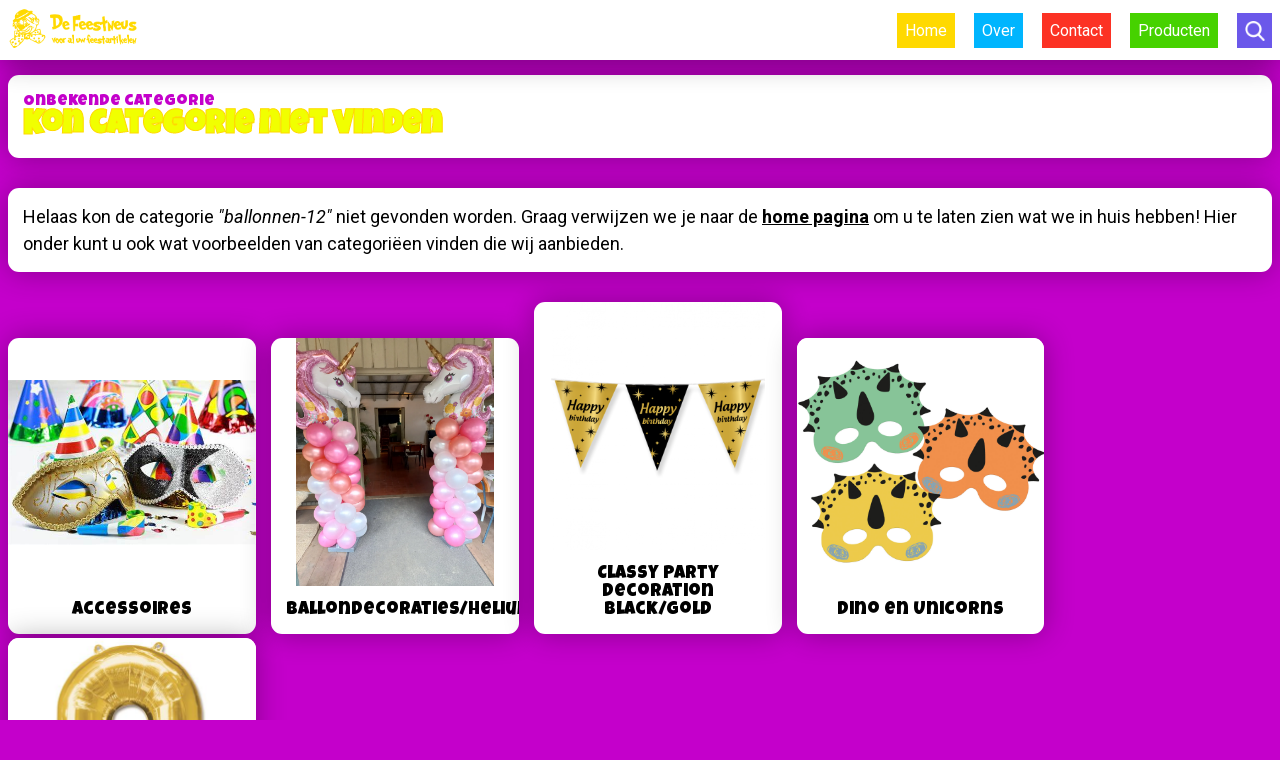

--- FILE ---
content_type: text/html; charset=UTF-8
request_url: https://www.feestneushaarlem.nl/index.php?p=category&link=ballonnen-12&page=45&order=az&search=
body_size: 2367
content:
<!doctype html>

<html>
    <head>

                <title>Categorie - De Feestneus Feestartikelen</title>


        <!-- Include scrips and stylesheets -->
        <script type="text/javascript" src="/site/js/jquery.js"></script><script type="text/javascript" src="/site/js/main.js"></script><script type="text/javascript" src="/site/js/sliders.js"></script><script type="text/javascript" src="/site/js/itemslider.js"></script><link type="text/css" rel="stylesheet" href="/site/css/normalize.css"><link type="text/css" rel="stylesheet" href="/site/css/main.css"><link type="text/css" rel="stylesheet" href="/site/css/slider.css"><link type="text/css" rel="stylesheet" href="/site/css/itemslider.css"><link type="text/css" rel="stylesheet" href="/site/css/contenteditor.css"><link type="text/css" rel="stylesheet" href="/site/css/responsive.css"><link type="text/css" rel="stylesheet" href="https://fonts.googleapis.com/css?family=Roboto:300,400,400i,500,700"><link type="text/css" rel="stylesheet" href="https://fonts.googleapis.com/css?family=Luckiest+Guy">
        <meta name="description" content="<custom>">
        <meta name="viewport" content="width=device-width, initial-scale=1.0, minimum-scale=1.0, maximum-scale=1.0, user-scalable=no">

        <meta http-equiv="cache-control" content="max-age=0" />
        <meta http-equiv="cache-control" content="no-cache" />
        <meta http-equiv="expires" content="0" />
        <meta http-equiv="expires" content="Tue, 01 Jan 1980 1:00:00 GMT" />
        <meta http-equiv="pragma" content="no-cache" />

        <meta name="format-detection" content="telephone=no">

        <link rel="icon" href="/favicon.ico?v=1" /> 

        <script>
            window.ineditor = false;
        </script>

    </head>

    <body class="sj-realsite webpage">
        
<script type="text/javascript">
    var pageinfo = {"name":"category","data":{"filename":"category","pagedata":{"name":"Categorie","defaultpage":false,"description":"<custom>","includescripts":[],"includestyle":[]},"path":"\/site\/pages\/category\/index.php"}}</script>

<div id="header">
    <div class="normalwidth">

        <a href="/" style="text-decoration: none; font-size: 0px;"><img class="logo" src="/site/img/logo.png"></a>
        <div class="mobile-menu-toggle" onclick="$('body').toggleClass('show-mobile-menu')"></div>
        <div class="menu">
            <a class="menubtn" style="background-color: #FFD900" href="/p/home">Home</a>
            <a class="menubtn" style="background-color: #00B5FE" href="/p/over-ons">Over</a>
            <a class="menubtn" style="background-color: #FC3224" href="/p/contact">Contact</a>
            <a class="menubtn" style="background-color: #46D200" href="#" onclick="$('body').toggleClass('showsubmenu'); itemslider.updateSize($('#products-menu .item-slider'))">Producten</a>
            <a class="menubtn searchbtn" style="background-color: #6B58EA" href="/p/search"></a>
        </div>
    </div>
</div>

<div id="mobile-menu">
    <a class="menubtn" href="/p/home">Home</a>
    <a class="menubtn" href="/p/over-ons">Over</a>
    <a class="menubtn" href="/p/contact">Contact</a>
    <a class="menubtn" href="/p/producten">Producten</a>
    <!-- <a class="menubtn searchbtn" style="background-color: #6B58EA" href="/p/search"></a> -->

    <form method="GET" action="/index.php">
        <input type="hidden" name="p" value="search">
        <input type="text" name="search" placeholder="Zoek product" class="menu-searchbar" value="">
    </form>
</div>

<div id="products-menu" class="submenu">
    <div class="normalwidth">
        <div style="display: block; margin-bottom: 15px; position: relative;">
            <h2 style="display: inline-block;">Categorieën</h2>
            <a href="/p/producten" style="display: inline-block; float: right; color: #505050;">Alle producten weergeven</a>
        </div>
        <div class="item-slider category-slider black-controlls">
            
    <a class="category-item" href="/category/accessoires-4">
        <div class="category-image" style="background-image: url('/sj-content/thVJSRCRNY.jpg')"></div>
        <div class="category-data">
            <span class="category-name">Accessoires</span>
        </div>
    </a>
    
    <a class="category-item" href="/category/ballondecoratieshelium-3">
        <div class="category-image" style="background-image: url('/sj-content/IMG_20220918_090731_628.jpg')"></div>
        <div class="category-data">
            <span class="category-name">Ballondecoraties/helium</span>
        </div>
    </a>
    
    <a class="category-item" href="/category/classy-party-decoration-blackgold-23">
        <div class="category-image" style="background-image: url('/sj-content/7031215(0).png')"></div>
        <div class="category-data">
            <span class="category-name">Classy Party Decoration Black/gold</span>
        </div>
    </a>
    
    <a class="category-item" href="/category/dino--en-unicorns-32">
        <div class="category-image" style="background-image: url('/sj-content/8714572683333.jpg')"></div>
        <div class="category-data">
            <span class="category-name">Dino  en Unicorns</span>
        </div>
    </a>
    
    <a class="category-item" href="/category/folie-cijfer-ballonnen-helium-gevuld-20">
        <div class="category-image" style="background-image: url('/sj-content/443000-thumb.jpg')"></div>
        <div class="category-data">
            <span class="category-name">Folie cijfer ballonnen helium gevuld</span>
        </div>
    </a>
    
    <a class="category-item" href="/category/geboorte-artikelen-16">
        <div class="category-image" style="background-image: url('/sj-content/4.25.jpg')"></div>
        <div class="category-data">
            <span class="category-name">Geboorte artikelen</span>
        </div>
    </a>
    
    <a class="category-item" href="/category/light-numbers-34">
        <div class="category-image" style="background-image: url('/sj-content/light_letters_-_0_donker.png')"></div>
        <div class="category-data">
            <span class="category-name">Light numbers</span>
        </div>
    </a>
    
    <a class="category-item" href="/category/luxe-ballonnen-29">
        <div class="category-image" style="background-image: url('/sj-content/69718.jpg')"></div>
        <div class="category-data">
            <span class="category-name">Luxe Ballonnen</span>
        </div>
    </a>
    
    <a class="category-item" href="/category/party-flag-banners-goldwhite-6-meter-karton-30">
        <div class="category-image" style="background-image: url('/sj-content/7023012_happy_birthday.jpg')"></div>
        <div class="category-data">
            <span class="category-name">Party flag banners Gold/White 6 meter Karton</span>
        </div>
    </a>
    
    <a class="category-item" href="/category/pruiken-7">
        <div class="category-image" style="background-image: url('/sj-content/26709.jpg')"></div>
        <div class="category-data">
            <span class="category-name">Pruiken</span>
        </div>
    </a>
    
    <a class="category-item" href="/category/schmink-9">
        <div class="category-image" style="background-image: url('/sj-content/PhotoGrid_1578350510675.jpg')"></div>
        <div class="category-data">
            <span class="category-name">Schmink</span>
        </div>
    </a>
    
    <a class="category-item" href="/category/toppers-in-concert-37">
        <div class="category-image" style="background-image: url('/sj-content/1000058210.jpg')"></div>
        <div class="category-data">
            <span class="category-name">Toppers in Concert</span>
        </div>
    </a>
    
    <a class="category-item" href="/category/trouwen-14">
        <div class="category-image" style="background-image: url('/sj-content/07455.jpg')"></div>
        <div class="category-data">
            <span class="category-name">Trouwen</span>
        </div>
    </a>
    
    <a class="category-item" href="/category/valentijn-36">
        <div class="category-image" style="background-image: url('/sj-content/1000056830.jpg')"></div>
        <div class="category-data">
            <span class="category-name">Valentijn</span>
        </div>
    </a>
    
    <a class="category-item" href="/category/vrijgezellenfeest-8">
        <div class="category-image" style="background-image: url('/sj-content/29131tiara3.75.jpg')"></div>
        <div class="category-data">
            <span class="category-name">Vrijgezellenfeest</span>
        </div>
    </a>
    
    <a class="category-item" href="/category/vuurwerk-cat-1-35">
        <div class="category-image" style="background-image: url('/sj-content/1946.png')"></div>
        <div class="category-data">
            <span class="category-name">Vuurwerk Cat 1</span>
        </div>
    </a>
            </div>
    </div>
</div>

<div id="balloon-background">
    <div class="left-row"></div>
    <div class="right-row"></div>
</div>

<div id="page">
    
<div class="normalwidth">
    <section>  
        <a class="category-label">Onbekende categorie</a>
        <h1 class="product-name">Kon categorie niet vinden</h1>
    </section>
</div>

<div class="normalwidth">
    <section>
        <div class="content">Helaas kon de categorie <i>"ballonnen-12"</i> niet gevonden worden. Graag verwijzen we je naar de <a href="/p/home">home pagina</a> om u te laten zien wat we in huis hebben! Hier onder kunt u ook wat voorbeelden van categoriëen vinden die wij aanbieden.</div>
    </section>
</div>

<div class="normalwidth item-slider category-slider sj-addonobject">
    
    <a class="category-item" href="/category/accessoires-4">
        <div class="category-image" style="background-image: url('/sj-content/thVJSRCRNY.jpg')"></div>
        <div class="category-data">
            <span class="category-name">Accessoires</span>
        </div>
    </a>
    
    <a class="category-item" href="/category/ballondecoratieshelium-3">
        <div class="category-image" style="background-image: url('/sj-content/IMG_20220918_090731_628.jpg')"></div>
        <div class="category-data">
            <span class="category-name">Ballondecoraties/helium</span>
        </div>
    </a>
    
    <a class="category-item" href="/category/classy-party-decoration-blackgold-23">
        <div class="category-image" style="background-image: url('/sj-content/7031215(0).png')"></div>
        <div class="category-data">
            <span class="category-name">Classy Party Decoration Black/gold</span>
        </div>
    </a>
    
    <a class="category-item" href="/category/dino--en-unicorns-32">
        <div class="category-image" style="background-image: url('/sj-content/8714572683333.jpg')"></div>
        <div class="category-data">
            <span class="category-name">Dino  en Unicorns</span>
        </div>
    </a>
    
    <a class="category-item" href="/category/folie-cijfer-ballonnen-helium-gevuld-20">
        <div class="category-image" style="background-image: url('/sj-content/443000-thumb.jpg')"></div>
        <div class="category-data">
            <span class="category-name">Folie cijfer ballonnen helium gevuld</span>
        </div>
    </a>
    
    <a class="category-item" href="/category/geboorte-artikelen-16">
        <div class="category-image" style="background-image: url('/sj-content/4.25.jpg')"></div>
        <div class="category-data">
            <span class="category-name">Geboorte artikelen</span>
        </div>
    </a>
    
    <a class="category-item" href="/category/light-numbers-34">
        <div class="category-image" style="background-image: url('/sj-content/light_letters_-_0_donker.png')"></div>
        <div class="category-data">
            <span class="category-name">Light numbers</span>
        </div>
    </a>
    
    <a class="category-item" href="/category/luxe-ballonnen-29">
        <div class="category-image" style="background-image: url('/sj-content/69718.jpg')"></div>
        <div class="category-data">
            <span class="category-name">Luxe Ballonnen</span>
        </div>
    </a>
    
    <a class="category-item" href="/category/party-flag-banners-goldwhite-6-meter-karton-30">
        <div class="category-image" style="background-image: url('/sj-content/7023012_happy_birthday.jpg')"></div>
        <div class="category-data">
            <span class="category-name">Party flag banners Gold/White 6 meter Karton</span>
        </div>
    </a>
    
    <a class="category-item" href="/category/pruiken-7">
        <div class="category-image" style="background-image: url('/sj-content/26709.jpg')"></div>
        <div class="category-data">
            <span class="category-name">Pruiken</span>
        </div>
    </a>
    
    <a class="category-item" href="/category/schmink-9">
        <div class="category-image" style="background-image: url('/sj-content/PhotoGrid_1578350510675.jpg')"></div>
        <div class="category-data">
            <span class="category-name">Schmink</span>
        </div>
    </a>
    
    <a class="category-item" href="/category/toppers-in-concert-37">
        <div class="category-image" style="background-image: url('/sj-content/1000058210.jpg')"></div>
        <div class="category-data">
            <span class="category-name">Toppers in Concert</span>
        </div>
    </a>
    
    <a class="category-item" href="/category/trouwen-14">
        <div class="category-image" style="background-image: url('/sj-content/07455.jpg')"></div>
        <div class="category-data">
            <span class="category-name">Trouwen</span>
        </div>
    </a>
    
    <a class="category-item" href="/category/valentijn-36">
        <div class="category-image" style="background-image: url('/sj-content/1000056830.jpg')"></div>
        <div class="category-data">
            <span class="category-name">Valentijn</span>
        </div>
    </a>
    
    <a class="category-item" href="/category/vrijgezellenfeest-8">
        <div class="category-image" style="background-image: url('/sj-content/29131tiara3.75.jpg')"></div>
        <div class="category-data">
            <span class="category-name">Vrijgezellenfeest</span>
        </div>
    </a>
    
    <a class="category-item" href="/category/vuurwerk-cat-1-35">
        <div class="category-image" style="background-image: url('/sj-content/1946.png')"></div>
        <div class="category-data">
            <span class="category-name">Vuurwerk Cat 1</span>
        </div>
    </a>
    </div>

</div>

<div id="footer">
    <div class="normalwidth">
        <div class="content" style="display: inline-block;">© De Feestneus 2026</div>
        <div class="content" style="display: inline-block; float: right"><a href="/p/home">Home</a> - <a href="/p/over-ons">Over</a> - <a href="/p/contact">Contact</a> - <a href="/p/producten">Producten</a> - <a href="/sitemap.xml">Sitemap</a></div>
    </div>
</div>    </body>
</html>

--- FILE ---
content_type: text/css
request_url: https://www.feestneushaarlem.nl/site/css/slider.css
body_size: 436
content:
.slider {
    display: block;
    position: relative;
}

.slider .sliderimage {
    position: absolute;
    top: 0px;
    left: 0px;
    height: 100%;
    width: 100%;
    opacity: 0;
    transition: 200ms ease;
    border-radius: 11px;

    background-size: contain;
    background-repeat: no-repeat;
    background-position: center;
}

.slider.cover .sliderimage {
    background-size: cover;
}

.slider .sliderimage.current {
    opacity: 1;
}

.slider .circles {
    position: absolute;
    bottom: 15px;
    left: 0px;
    width: 100%;
    text-align: center;
    height: 15px;
}

.slider .circles .circle {
    display: inline-block;
    height: 12px;
    width: 12px;
    border-radius: 50%;
    background-color: #FFF6F6;
    margin-left: 10px;
    box-shadow: 0px 0px 15px hsla(0, 0%, 0%, 0.57);
    cursor: pointer;
}

.slider .circles .circle.current {
    background-color: #F1FF00;
}

.slider .circles .circle:first-child {
    margin-left: 0px;
}

.slider .controlls {
    position: absolute;
    top: 0px;
    left: 0px;
    height: 100%;
    width: 100%;
}

.slider .controlls > div {
    position: absolute;
    height: 35px;
    width: 35px;
    top: calc(50% - 35px / 2);

    background-size: 20px;
    background-repeat: no-repeat;
    background-position: center;

    background-color: rgba(255, 255, 255, 0.651);
    border-radius: 50%;

    background-image: url('/site/img/icons/arrow_black.png');

    cursor: pointer;
}

.slider .controlls > div:hover {
    background-color: white;
}


.slider .controlls > div.left {
    left: 35px;
    transform: rotate(180deg);
}

.slider .controlls > div.right {
    right: 35px;
}

--- FILE ---
content_type: text/css
request_url: https://www.feestneushaarlem.nl/site/css/itemslider.css
body_size: 821
content:
.item-slider {
    display: block;
    position: relative;
}

.item-slider:not(.ready) {
    display: none;
}

.item-slider .groups {
    position: relative;
    width: 100%;
    display: block;
    z-index: 100;
    /* height is being editted within javascript */
}

.item-slider .group {
    transition: 200ms ease;
    display: block;
    z-index: 100;

}

/* Animations */
.item-slider.animating .group {
    /* transition: 200ms ease; */
    animation-duration: 200ms;
    animation-fill-mode: forwards;
    animation-timing-function: ease;
}

.item-slider.animating .group.left-out {
    animation-name: left-out;
}
.item-slider.animating .group.left-in {
    animation-name: left-in;
    position: absolute;
    top: 0px;
    left: 0px;
    display: block;
    width: 100%;
}
.item-slider.animating .group.right-out {
    animation-name: right-out;
}
.item-slider.animating .group.right-in {
    animation-name: right-in;
    position: absolute;
    top: 0px;
    left: 0px;
    display: block;
    width: 100%;
}

@keyframes left-out {
    0% {
        transform: translateX(0px);
        opacity: 1;
    }
    100% {
        transform: translateX(-50px);
        opacity: 0;
    }
}
@keyframes right-out {
    0% {
        transform: translateX(0px);
        opacity: 1;
    }
    100% {
        transform: translateX(50px);
        opacity: 0;
    }
}
@keyframes left-in {
    0% {
        transform: translateX(-50px);
        opacity: 0;
    }
    100% {
        transform: translateX(0px);
        opacity: 1;
    }
}
@keyframes right-in {
    0% {
        transform: translateX(50px);
        opacity: 0;
    }
    100% {
        transform: translateX(0px);
        opacity: 1;
    }
}

/* End animations */

.item-slider .group:not(.current) {
    display: none;
    z-index: 1;
}

.item-slider .handler {
    display: none;
}

.item-slider .controlls {
    position: absolute;
    top: 0px;
    left: 0px;
    height: 100%;
    width: 100%;
    overflow: visible;

    z-index: 50;
}

.item-slider .controlls.disabled, .item-slider .controlls > div.disabled {
    opacity: .6;
    cursor: default;
}

.item-slider .controlls.disabled > div {
    cursor: default;
}

.item-slider .controlls > div {
    position: absolute;

    height: 40px;
    top: calc(50% - 40px / 2);
    width: 40px;

    background-size: contain;
    background-repeat: no-repeat;
    background-position: center;

    background-image: url('/site/img/icons/arrow.png');

    cursor: pointer;
}

.item-slider.black-controlls .controlls > div {
    background-image: url('/site/img/icons/arrow_black.png');
}

.item-slider .controlls .left {
    left: calc(-15px + -40px);
    transform: rotate(180deg);
}

.item-slider .controlls .right {
    right: calc(-15px + -40px);
}


/* Only one row is shown in the item slider, but when under 1320px it will show two rows */
@media screen and (min-width: 1320px) {
    .item-slider .group .product-item {
        margin-bottom: 0px !important;
    }
}

.minimalsubmit {
    display: inline-block;
    padding: 0px;
    background-color: transparent;
    border: none;
    height: 100%;
    line-height: 40px;
    vertical-align: top;
    margin-left: 15px;
    font-size: 15px;
    text-decoration: underline;
    cursor: pointer;
    outline: none;
}

--- FILE ---
content_type: text/css
request_url: https://www.feestneushaarlem.nl/site/css/responsive.css
body_size: 960
content:
@media screen and (max-width: 1400px) {

    /*
    Get the controlls on the inside of the item sliders
    */
    .item-slider {
        padding-bottom: 60px;
    }

    .item-slider .controlls {
        position: absolute;
        bottom: 0px;
        top: initial;
        left: 0px;
        display: block;
        height: 60px;
        width: 100%;
    }

    .item-slider .controlls > div {
        display: inline-block;
        background-color: white;
        border-radius: 11px;
        width: auto;
        background-image: none;
        transform: rotate(0deg) !important;
        padding-left: 15px;
        padding-right: 15px;
    }

    .item-slider .controlls .left { 
        left: 0px;
    }

    .item-slider .controlls .left::after {
        content: 'Terug';
        display: inline-block;
        line-height: 40px;
    }

    .item-slider .controlls .left::before {
        content: '';
        display: inline-block;
        height: 20px;
        width: 20px;
        vertical-align: text-top;
        /* background-color: black; */
        margin-right: 5px;

        background-image: url('/site/img/icons/arrow_black.png');
        background-size: contain;
        background-position: center;
        background-repeat: no-repeat;

        transform: rotate(180deg);
    }

    .item-slider .controlls .right {
        right: 0px;
    }

    
    .item-slider .controlls .right::before {
        content: 'Volgende';
        display: inline-block;
        line-height: 40px;
    }

    .item-slider .controlls .right::after {
        content: '';
        display: inline-block;
        height: 20px;
        width: 20px;
        vertical-align: text-top;
        /* background-color: black; */
        margin-left: 5px;

        background-image: url('/site/img/icons/arrow_black.png');
        background-size: contain;
        background-position: center;
        background-repeat: no-repeat;
    }

    .webpage #balloon-background > div {
        background: none;
    }


}

@media screen and (max-width: 1320px) {

    /* Rows of two products */
    .webpage .product-item {
        width: calc(50% - 15px / 2);

        /* height: 400px; Starter height (will decrease when going smaller and smaller screen width) */
        height: auto;

    }

    /* Because two products are being shown, the margins have to change */
    .webpage .product-item:nth-child(2n) {
        margin-right: 0px;
    }

    .webpage .product-item .product-image {
        width: 100%;
        height: 359px;
    }
}

@media screen and (max-width: 1100px) {
    .big-product-image {
        height: 300px;
    }
}

@media screen and (max-width: 750px) {
    .webpage .third-split .side {
        display: block;
        width: initial !important;
        vertical-align: initial;
        margin: 0px;
        margin-right: 0px !important;
        margin-bottom: 15px !important;
    }

    .webpage .third-split .side:last-child {
        margin-bottom: 0px;
    }
}

@media screen and (max-width: 700px) {
    .webpage #header .menu {
        display: none;
    }

    .webpage #header .mobile-menu-toggle {
        display: block;
    }

    .webpage .product-search-form {
        text-align: center;
    }
    .webpage .product-search-form .other-side {
        float: none;
        display: block;
        /* margin-top: 15px; */
        text-align: center;
        width: 100%;
    }

    .border-split {
        height: auto;
    }

    .border-split > div {
        display: block;
        line-height: initial;
        margin-top: 15px;
    }
    
    .border-split > div:last-child {
        padding-left: 0px;
        border-left: none;
    }

    .nicedropdown {
        background-color: #EFEFEF;
        padding: 8px;
    }

    .webpage .split .side {
        display: block;
        margin-right: 0px;
        width: initial;
        margin-bottom: 30px;
    }

    .webpage .subcategories {
        white-space: nowrap;
        overflow-x: auto;
    }

    .webpage .subcategories .subcategory {
        box-shadow: none;
    }
}

@media screen and (max-width: 600px) {
    .webpage .product-item .product-image {
        height: 250px;
    }
}

@media screen and (max-width: 400px) {
    .webpage .product-item .product-image {
        height: 175px;
    }
}
